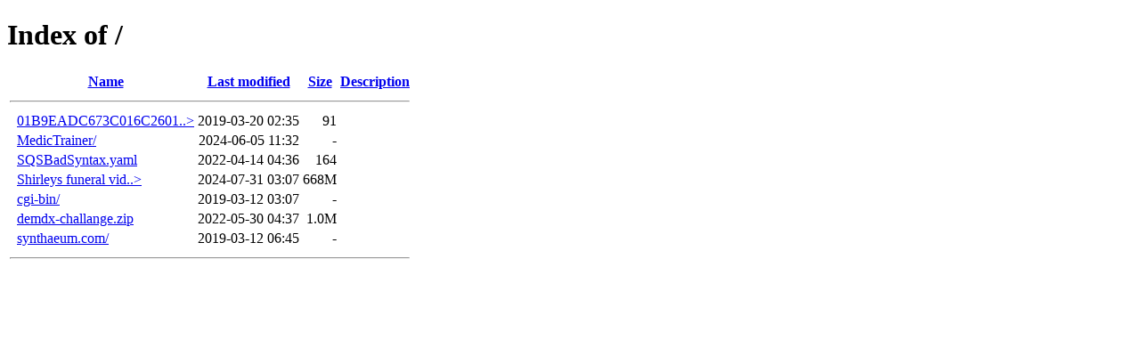

--- FILE ---
content_type: text/html;charset=ISO-8859-1
request_url: http://synthaeum.com/
body_size: 592
content:
<!DOCTYPE HTML PUBLIC "-//W3C//DTD HTML 4.01//EN" "http://www.w3.org/TR/html4/strict.dtd">
<html>
 <head>
  <title>Index of /</title>
 </head>
 <body>
<h1>Index of /</h1>
  <table>
   <tr><th valign="top">&nbsp;</th><th><a href="?C=N;O=D">Name</a></th><th><a href="?C=M;O=A">Last modified</a></th><th><a href="?C=S;O=A">Size</a></th><th><a href="?C=D;O=A">Description</a></th></tr>
   <tr><th colspan="5"><hr></th></tr>
<tr><td valign="top">&nbsp;</td><td><a href="01B9EADC673C016C2601F07E62567869.txt">01B9EADC673C016C2601..&gt;</a></td><td align="right">2019-03-20 02:35  </td><td align="right"> 91 </td><td>&nbsp;</td></tr>
<tr><td valign="top">&nbsp;</td><td><a href="MedicTrainer/">MedicTrainer/</a>          </td><td align="right">2024-06-05 11:32  </td><td align="right">  - </td><td>&nbsp;</td></tr>
<tr><td valign="top">&nbsp;</td><td><a href="SQSBadSyntax.yaml">SQSBadSyntax.yaml</a>      </td><td align="right">2022-04-14 04:36  </td><td align="right">164 </td><td>&nbsp;</td></tr>
<tr><td valign="top">&nbsp;</td><td><a href="Shirleys%20funeral%20video%20-%20final.mp4">Shirleys funeral vid..&gt;</a></td><td align="right">2024-07-31 03:07  </td><td align="right">668M</td><td>&nbsp;</td></tr>
<tr><td valign="top">&nbsp;</td><td><a href="cgi-bin/">cgi-bin/</a>               </td><td align="right">2019-03-12 03:07  </td><td align="right">  - </td><td>&nbsp;</td></tr>
<tr><td valign="top">&nbsp;</td><td><a href="demdx-challange.zip">demdx-challange.zip</a>    </td><td align="right">2022-05-30 04:37  </td><td align="right">1.0M</td><td>&nbsp;</td></tr>
<tr><td valign="top">&nbsp;</td><td><a href="synthaeum.com/">synthaeum.com/</a>         </td><td align="right">2019-03-12 06:45  </td><td align="right">  - </td><td>&nbsp;</td></tr>
   <tr><th colspan="5"><hr></th></tr>
</table>
</body></html>
